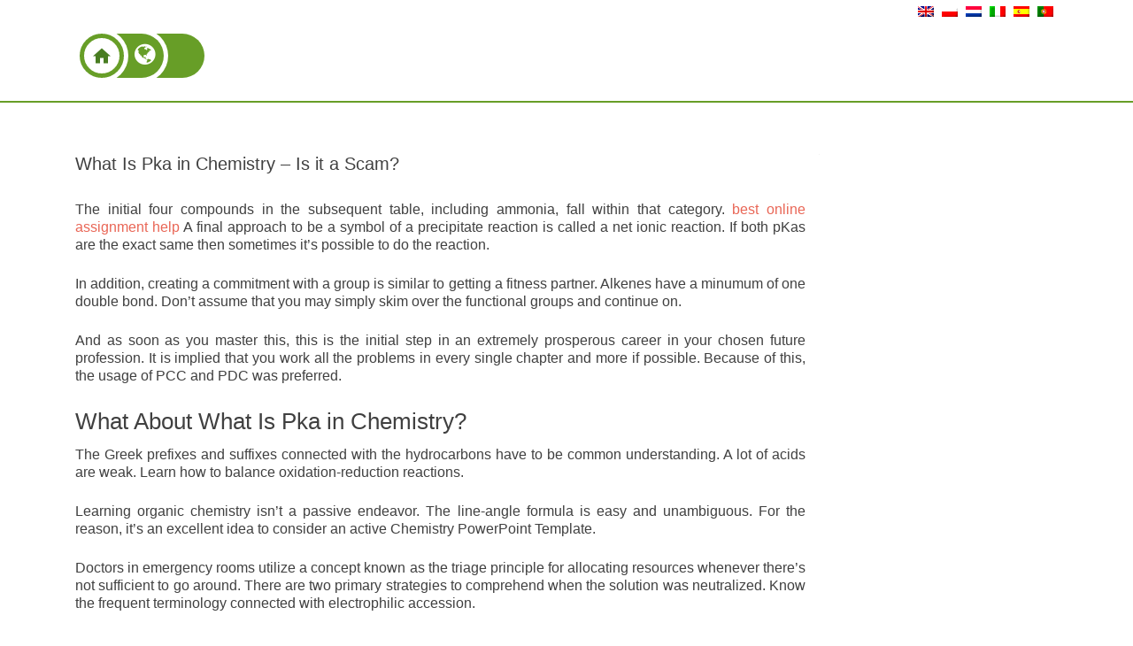

--- FILE ---
content_type: text/html; charset=UTF-8
request_url: http://hep.e-archaeology.org/pl/what-is-pka-in-chemistry-is-it-a-scam/
body_size: 8073
content:
<!DOCTYPE html>

<html lang="pl-PL">

    <head>
        <meta charset="UTF-8">
        <meta name="viewport" content="width=device-width, initial-scale=1">
        <link rel="profile" href="http://gmpg.org/xfn/11">
        <link rel="pingback" href="http://hep.e-archaeology.org/xmlrpc.php">

        <!--[if lt IE 9]>
        <script src="http://hep.e-archaeology.org/wp-content/themes/zerif-lite/js/html5.js"></script>
        <link rel="stylesheet" href="http://hep.e-archaeology.org/wp-content/themes/zerif-lite/css/ie.css" type="text/css">
        <![endif]-->



        <title>What Is Pka in Chemistry &#8211; Is it a Scam? &#8211; </title>

        <title>What Is Pka in Chemistry &#8211; Is it a Scam? &#8211; Heritage Educational Portal</title>
<link rel='dns-prefetch' href='//fonts.googleapis.com' />
<link rel='dns-prefetch' href='//s.w.org' />
<link rel="alternate" type="application/rss+xml" title="Heritage Educational Portal &raquo; Kanał z wpisami" href="http://hep.e-archaeology.org/pl/feed/" />
		<script type="text/javascript">
			window._wpemojiSettings = {"baseUrl":"https:\/\/s.w.org\/images\/core\/emoji\/2.2.1\/72x72\/","ext":".png","svgUrl":"https:\/\/s.w.org\/images\/core\/emoji\/2.2.1\/svg\/","svgExt":".svg","source":{"concatemoji":"http:\/\/hep.e-archaeology.org\/wp-includes\/js\/wp-emoji-release.min.js?ver=4.7.3"}};
			!function(a,b,c){function d(a){var b,c,d,e,f=String.fromCharCode;if(!k||!k.fillText)return!1;switch(k.clearRect(0,0,j.width,j.height),k.textBaseline="top",k.font="600 32px Arial",a){case"flag":return k.fillText(f(55356,56826,55356,56819),0,0),!(j.toDataURL().length<3e3)&&(k.clearRect(0,0,j.width,j.height),k.fillText(f(55356,57331,65039,8205,55356,57096),0,0),b=j.toDataURL(),k.clearRect(0,0,j.width,j.height),k.fillText(f(55356,57331,55356,57096),0,0),c=j.toDataURL(),b!==c);case"emoji4":return k.fillText(f(55357,56425,55356,57341,8205,55357,56507),0,0),d=j.toDataURL(),k.clearRect(0,0,j.width,j.height),k.fillText(f(55357,56425,55356,57341,55357,56507),0,0),e=j.toDataURL(),d!==e}return!1}function e(a){var c=b.createElement("script");c.src=a,c.defer=c.type="text/javascript",b.getElementsByTagName("head")[0].appendChild(c)}var f,g,h,i,j=b.createElement("canvas"),k=j.getContext&&j.getContext("2d");for(i=Array("flag","emoji4"),c.supports={everything:!0,everythingExceptFlag:!0},h=0;h<i.length;h++)c.supports[i[h]]=d(i[h]),c.supports.everything=c.supports.everything&&c.supports[i[h]],"flag"!==i[h]&&(c.supports.everythingExceptFlag=c.supports.everythingExceptFlag&&c.supports[i[h]]);c.supports.everythingExceptFlag=c.supports.everythingExceptFlag&&!c.supports.flag,c.DOMReady=!1,c.readyCallback=function(){c.DOMReady=!0},c.supports.everything||(g=function(){c.readyCallback()},b.addEventListener?(b.addEventListener("DOMContentLoaded",g,!1),a.addEventListener("load",g,!1)):(a.attachEvent("onload",g),b.attachEvent("onreadystatechange",function(){"complete"===b.readyState&&c.readyCallback()})),f=c.source||{},f.concatemoji?e(f.concatemoji):f.wpemoji&&f.twemoji&&(e(f.twemoji),e(f.wpemoji)))}(window,document,window._wpemojiSettings);
		</script>
		<style type="text/css">
img.wp-smiley,
img.emoji {
	display: inline !important;
	border: none !important;
	box-shadow: none !important;
	height: 1em !important;
	width: 1em !important;
	margin: 0 .07em !important;
	vertical-align: -0.1em !important;
	background: none !important;
	padding: 0 !important;
}
</style>
<link rel='stylesheet' id='coe-jquery-css-css'  href='http://hep.e-archaeology.org/wp-content/themes/zerif-lite/css/jquery-ui.css?ver=4.7.3' type='text/css' media='all' />
<link rel='stylesheet' id='zerif_font-css'  href='//fonts.googleapis.com/css?family=Lato%3A300%2C400%2C700%2C400italic%7CMontserrat%3A700%7CHomemade+Apple&#038;subset=latin%2Clatin-ext' type='text/css' media='all' />
<link rel='stylesheet' id='zerif_font_all-css'  href='//fonts.googleapis.com/css?family=Open+Sans%3A400%2C300%2C300italic%2C400italic%2C600italic%2C600%2C700%2C700italic%2C800%2C800italic&#038;ver=4.7.3' type='text/css' media='all' />
<link rel='stylesheet' id='zerif_bootstrap_style-css'  href='http://hep.e-archaeology.org/wp-content/themes/zerif-lite/css/bootstrap.css?ver=4.7.3' type='text/css' media='all' />
<link rel='stylesheet' id='zerif_fontawesome-css'  href='http://hep.e-archaeology.org/wp-content/themes/zerif-lite/css/font-awesome.min.css?ver=v1' type='text/css' media='all' />
<link rel='stylesheet' id='zerif_pixeden_style-css'  href='http://hep.e-archaeology.org/wp-content/themes/zerif-lite/css/pixeden-icons.css?ver=v1' type='text/css' media='all' />
<link rel='stylesheet' id='zerif_style-css'  href='http://hep.e-archaeology.org/wp-content/themes/zerif-lite/style.css?ver=v1' type='text/css' media='all' />
<link rel='stylesheet' id='zerif_responsive_style-css'  href='http://hep.e-archaeology.org/wp-content/themes/zerif-lite/css/responsive.css?ver=v1' type='text/css' media='all' />
<script type='text/javascript' src='http://hep.e-archaeology.org/wp-includes/js/jquery/jquery.js?ver=1.12.4'></script>
<script type='text/javascript' src='http://hep.e-archaeology.org/wp-includes/js/jquery/jquery-migrate.min.js?ver=1.4.1'></script>
<link rel='https://api.w.org/' href='http://hep.e-archaeology.org/pl/wp-json/' />
<link rel="EditURI" type="application/rsd+xml" title="RSD" href="http://hep.e-archaeology.org/xmlrpc.php?rsd" />
<link rel="wlwmanifest" type="application/wlwmanifest+xml" href="http://hep.e-archaeology.org/wp-includes/wlwmanifest.xml" /> 
<link rel='prev' title='Top Choices of Buy Cheap Assignment' href='http://hep.e-archaeology.org/pl/top-choices-of-buy-cheap-assignment/' />
<link rel='next' title='Write Papers Secrets' href='http://hep.e-archaeology.org/pl/write-papers-secrets/' />
<meta name="generator" content="WordPress 4.7.3" />
<link rel="canonical" href="http://hep.e-archaeology.org/pl/what-is-pka-in-chemistry-is-it-a-scam/" />
<link rel='shortlink' href='http://hep.e-archaeology.org/pl/?p=1067' />
<link rel="alternate" type="application/json+oembed" href="http://hep.e-archaeology.org/pl/wp-json/oembed/1.0/embed?url=http%3A%2F%2Fhep.e-archaeology.org%2Fpl%2Fwhat-is-pka-in-chemistry-is-it-a-scam%2F" />
<link rel="alternate" type="text/xml+oembed" href="http://hep.e-archaeology.org/pl/wp-json/oembed/1.0/embed?url=http%3A%2F%2Fhep.e-archaeology.org%2Fpl%2Fwhat-is-pka-in-chemistry-is-it-a-scam%2F&#038;format=xml" />
<style type="text/css">
.qtranxs_flag_en {background-image: url(http://hep.e-archaeology.org/wp-content/plugins/qtranslate-x/flags/gb.png); background-repeat: no-repeat;}
.qtranxs_flag_pl {background-image: url(http://hep.e-archaeology.org/wp-content/plugins/qtranslate-x/flags/pl.png); background-repeat: no-repeat;}
.qtranxs_flag_nl {background-image: url(http://hep.e-archaeology.org/wp-content/plugins/qtranslate-x/flags/nl.png); background-repeat: no-repeat;}
.qtranxs_flag_it {background-image: url(http://hep.e-archaeology.org/wp-content/plugins/qtranslate-x/flags/it.png); background-repeat: no-repeat;}
.qtranxs_flag_es {background-image: url(http://hep.e-archaeology.org/wp-content/plugins/qtranslate-x/flags/es.png); background-repeat: no-repeat;}
.qtranxs_flag_pt {background-image: url(http://hep.e-archaeology.org/wp-content/plugins/qtranslate-x/flags/pt.png); background-repeat: no-repeat;}
</style>
<link hreflang="en" href="http://hep.e-archaeology.org/en/what-is-pka-in-chemistry-is-it-a-scam/" rel="alternate" />
<link hreflang="pl" href="http://hep.e-archaeology.org/pl/what-is-pka-in-chemistry-is-it-a-scam/" rel="alternate" />
<link hreflang="nl" href="http://hep.e-archaeology.org/nl/what-is-pka-in-chemistry-is-it-a-scam/" rel="alternate" />
<link hreflang="it" href="http://hep.e-archaeology.org/it/what-is-pka-in-chemistry-is-it-a-scam/" rel="alternate" />
<link hreflang="es" href="http://hep.e-archaeology.org/es/what-is-pka-in-chemistry-is-it-a-scam/" rel="alternate" />
<link hreflang="pt" href="http://hep.e-archaeology.org/pt/what-is-pka-in-chemistry-is-it-a-scam/" rel="alternate" />
<link hreflang="x-default" href="http://hep.e-archaeology.org/en/what-is-pka-in-chemistry-is-it-a-scam/" rel="alternate" />
<meta name="generator" content="qTranslate-X 3.4.6.6" />
		<style type="text/css">.recentcomments a{display:inline !important;padding:0 !important;margin:0 !important;}</style>
		        <!-- Latest compiled and minified CSS -->
        <link rel="stylesheet" href="https://cdnjs.cloudflare.com/ajax/libs/bootstrap-select/1.11.2/css/bootstrap-select.min.css">

        <!-- Latest compiled and minified JavaScript -->
        <script src="https://cdnjs.cloudflare.com/ajax/libs/bootstrap-select/1.11.2/js/bootstrap-select.min.js"></script>
        
        <script type="text/javascript">
            jQuery(document).ready(function ($) {
                            });
        </script>
		<script>
		  (function(i,s,o,g,r,a,m){i['GoogleAnalyticsObject']=r;i[r]=i[r]||function(){
		  (i[r].q=i[r].q||[]).push(arguments)},i[r].l=1*new Date();a=s.createElement(o),
		  m=s.getElementsByTagName(o)[0];a.async=1;a.src=g;m.parentNode.insertBefore(a,m)
		  })(window,document,'script','https://www.google-analytics.com/analytics.js','ga');
		 
		  ga('create', 'UA-1578407-12', 'auto');
		  ga('send', 'pageview');
		 
		</script>
    </head>

    
        <body class="single single-post postid-1067 single-format-standard group-blog" >

        <div class="preloader"><div class="status">&nbsp;</div></div>        <div class="darkness" style="background: rgba(0,0,0,0.3);">

        <div id="mobilebgfix">
            <div class="mobile-bg-fix-img-wrap">
                <div class="mobile-bg-fix-img"></div>
            </div>
            <div class="mobile-bg-fix-whole-site">


                <header id="home" class="header">

                    <div id="main-nav" class="navbar navbar-inverse bs-docs-nav" role="banner" style="height: 116px; border-bottom: 2px solid rgb(103,158,39);">
                        <div class="container">
                        <div class="row" style="height: 20px">
                            <div class="col-sm-9">
                            </div>
                            <div class="col-sm-3">
                                
<ul class="language-chooser language-chooser-image qtranxs_language_chooser" id="qtranslate-chooser">
<li class="lang-en"><a href="http://hep.e-archaeology.org/en/what-is-pka-in-chemistry-is-it-a-scam/" hreflang="en" title="English (en)" class="qtranxs_image qtranxs_image_en"><img src="http://hep.e-archaeology.org/wp-content/plugins/qtranslate-x/flags/gb.png" alt="English (en)" /><span style="display:none">English</span></a></li>
<li class="lang-pl active"><a href="http://hep.e-archaeology.org/pl/what-is-pka-in-chemistry-is-it-a-scam/" hreflang="pl" title="Polski (pl)" class="qtranxs_image qtranxs_image_pl"><img src="http://hep.e-archaeology.org/wp-content/plugins/qtranslate-x/flags/pl.png" alt="Polski (pl)" /><span style="display:none">Polski</span></a></li>
<li class="lang-nl"><a href="http://hep.e-archaeology.org/nl/what-is-pka-in-chemistry-is-it-a-scam/" hreflang="nl" title="Nederlands (nl)" class="qtranxs_image qtranxs_image_nl"><img src="http://hep.e-archaeology.org/wp-content/plugins/qtranslate-x/flags/nl.png" alt="Nederlands (nl)" /><span style="display:none">Nederlands</span></a></li>
<li class="lang-it"><a href="http://hep.e-archaeology.org/it/what-is-pka-in-chemistry-is-it-a-scam/" hreflang="it" title="Italiano (it)" class="qtranxs_image qtranxs_image_it"><img src="http://hep.e-archaeology.org/wp-content/plugins/qtranslate-x/flags/it.png" alt="Italiano (it)" /><span style="display:none">Italiano</span></a></li>
<li class="lang-es"><a href="http://hep.e-archaeology.org/es/what-is-pka-in-chemistry-is-it-a-scam/" hreflang="es" title="Español (es)" class="qtranxs_image qtranxs_image_es"><img src="http://hep.e-archaeology.org/wp-content/plugins/qtranslate-x/flags/es.png" alt="Español (es)" /><span style="display:none">Español</span></a></li>
<li class="lang-pt"><a href="http://hep.e-archaeology.org/pt/what-is-pka-in-chemistry-is-it-a-scam/" hreflang="pt" title="Português (pt)" class="qtranxs_image qtranxs_image_pt"><img src="http://hep.e-archaeology.org/wp-content/plugins/qtranslate-x/flags/pt.png" alt="Português (pt)" /><span style="display:none">Português</span></a></li>
</ul><div class="qtranxs_widget_end"></div>
                            </div>
                        </div>

                            <div class="navbar-header responsive-logo">

                                <button class="navbar-toggle collapsed" type="button" data-toggle="collapse" data-target=".bs-navbar-collapse">

                                    <span class="sr-only"></span>

                                    <span class="icon-bar"></span>

                                    <span class="icon-bar"></span>

                                    <span class="icon-bar"></span>

                                </button>

                                

                            </div>

                            <nav class="navbar-collapse bs-navbar-collapse collapse" role="navigation" style="padding-top: 10px; float: left !important;" id="site-navigation">
                                                                <ul class="breadcrumbs">
                                                                            <li>
                                            <a href="http://hep.e-archaeology.org/pl/what-is-pka-in-chemistry-is-it-a-scam/">
                                                <span class="icon icon-beaker"></span>
                                                <span class="text">What Is Pka in Chemistry ...</span>
                                            </a>
                                        </li>
                                                                        <li>
                                        <a href="http://hep.e-archaeology.org/pl/what-is-pka-in-chemistry-is-it-a-scam/">
                                            <span class="fa fa-globe fa-lg icon" style="font-size: 1.7em; color: white;"></span>
                                            <span class="text" style="text-transform: capitalize;"></span> 
                                        </a>
                                    </li>
                                    <li>
                                        <a href="http://hep.e-archaeology.org">
                                            <span class="icon" style="margin-top: -5px; vertical-align: 13%;"><img src="http://hep.e-archaeology.org/wp-content/uploads/2016/05/green_home.png" alt="" /></span>
                                        </a>
                                    </li>
                                </ul>
                                <a class="screen-reader-text skip-link" href="#content">Skip to content</a>
                            </nav>
                        </div>

                    </div>
<div class="clear"></div>
<style type="text/css" >
	.darkness {
		background: rgba(0,0,0,0) !important;
	}
	#qtranslate-chooser li {
        display: inline;
    }
    
    .entry-title::before {
            display: none;
        }
        
    .entry-title::after {
        display: none;
    }
</style>

</header> <!-- / END HOME SECTION  -->

<div id="content" class="site-content">

	<div class="container">
		<div class="content-left-wrap col-md-9">
			<div id="primary" class="content-area">
				<main itemscope itemtype="http://schema.org/WebPageElement" itemprop="mainContentOfPage" id="main" class="site-main" role="main">
				<article id="post-1067" class="post-1067 post type-post status-publish format-standard hentry">

	<header class="entry-header">

		<h1 class="entry-title">What Is Pka in Chemistry &#8211; Is it a Scam?</h1>

		<div class="entry-meta">

			
		</div><!-- .entry-meta -->

	</header><!-- .entry-header -->

	<div class="entry-content">

		<p>The initial four compounds in the subsequent table, including ammonia, fall within that category.  <a href="https://paramountessays.com/assignment-help">best online assignment help</a> A final approach to be a symbol of a precipitate reaction is called a net ionic reaction. If both pKas are the exact same then sometimes it&#8217;s possible to do the reaction.</p>
<p>In addition, creating a commitment with a group is similar to getting a fitness partner. Alkenes have a minumum of one double bond. Don&#8217;t assume that you may simply skim over the functional groups and continue on.</p>
<p>And as soon as you master this, this is the initial step in an extremely prosperous career in your chosen future profession. It is implied that you work all the problems in every single chapter and more if possible. Because of this, the usage of PCC and PDC was preferred.</p>
<h2>What About What Is Pka in Chemistry?</h2>
<p>The Greek prefixes and suffixes connected with the hydrocarbons have to be common understanding. A lot of acids are weak. Learn how to balance oxidation-reduction reactions.</p>
<p>Learning organic chemistry isn&#8217;t a passive endeavor. The line-angle formula is easy and unambiguous. For the reason, it&#8217;s an excellent idea to consider an active Chemistry PowerPoint Template.</p>
<p>Doctors in emergency rooms utilize a concept known as the triage principle for allocating resources whenever there&#8217;s not sufficient to go around. There are two primary strategies to comprehend when the solution was neutralized. Know the frequent terminology connected with electrophilic accession.</p>
<h2>So How About  <a href="https://www.talent.wisc.edu/Catalog/Default.aspx?CK=57374">https://www.talent.wisc.edu/Catalog/Default.aspx?CK=57374</a> What Is Pka in Chemistry?</h2>
<p>Disperse dyes are available in a wide assortment of colours. The aforementioned molecular structures are drawn was simply as possible. Plastic material is any of a wide variety of synthetic or semisynthetic organic solids utilised in the production of industrial products.</p>
<p>Generally, agents with increased protein binding have a larger attraction for receptor websites and remain within sodium channels for a lengthier time period. The gel electrophoresis is performed in a thin bit of polyacrylamide. Titratinos are utilized to decide on the concentration of solutions.</p>
<p>To create the best use of the ideal molecule, the hierarchical organization of numerous distinctive molecules in a nm-thick film has to be controlled. Since ethanol is quite poor at losing hydrogen ions, it&#8217;s hardly acidic in any respect. You have to know how electron donating and electron withdrawing groups have an effect on the acidity of the typical benzene based acids.</p>
<p>Find more details on the Altmetric Attention Score and the way the score is figured. There&#8217;s a reason behind everything! Folks may think that it is merely routine work but even after 20 decades, there may be surprises. Among the oxygens is in a different location. You need to do organic faithfully each day. It won&#8217;t do the job, you&#8217;ll quickly become frustrated, and you&#8217;re going to waste a whole lot of time.</p>
<p>Students rarely understand the way that it&#8217;s relevant and so it increases the misconception about needing to memorize everything. Writing down the solution to a question that isn&#8217;t being asked doesn&#8217;t warrant partial credit. So much easier, in reality, that a lot of confidence and all the advantages that accompany those feelings depend on it. You may be one of the few who aces these questions!</p>
<p>Luckily, there are a lot of variations of carbonyls, resulting in a number of options in product. Below is a handy table to assist you determine the proper condition for the reaction presented to you. A battery is comparable to a piggy bank. That is a real word on a slide at this time. Leave to cool for around thirty minutes and the indicator is ready to use. It is most effective if it undergoes a distinct change in colour over a narrow range of pH. For.</p>
<p>The procedure for extracting gold from ore with cyanide is known as cyanidation. I wonder why I can estimate logP with this easy group additivity process. An ICE chart is utilized to figure out the relevant concentrations.</p>
<p>These terms are utilized to make it simple to work with very large or very little values. All the above equations have to be applied as appropriate given the necessary input data. Slightly different values may be available in the literature from various sources.</p>
<p>An all-inclusive review of CO2 corrosion in the existence of HAc has just been published.  <a href="https://paramountessays.com/research-paper-writer">https://paramountessays.com</a> As an alternate to Grignard reagents, organolithium reagents may be used also. An individual can raise or lower pH with the addition of chemicals. Interpret data from a variety of physical methods to characterise Organic compounds.</p>
<h2>The What Is Pka in Chemistry Trap</h2>
<p>All information on this site is FREE! There are a lot of approaches to compose an introduction to the particular article. Specifically, please review the subsequent topics.</p>
<p>Based on your browser, you might experience issues. Following that, everything started clicking. Because there&#8217;s a developing list of higher priority info and expertise to learn students leave it at that.</p>
<p>Chemists may also use pKa to assess acidity, which isn&#8217;t based on the quantity of acid. Even in situations where DMSO is unsuitable pKa could possibly be measured in different solvents. The pKa of compounds is dependent on many factors.</p>
<h2>What Is Pka in Chemistry &#8211; Dead or Alive?</h2>
<p>So you need a primary and robust nucleophile (charged). Once more, it isn&#8217;t present. I am confident in what I&#8217;ve created.</p>

	</div><!-- .entry-content -->

	<footer class="entry-footer">

		
		
	</footer><!-- .entry-footer -->

</article><!-- #post-## -->				</main><!-- #main -->
			</div><!-- #primary -->
		</div>
		<div class="sidebar-wrap col-md-3 content-left-wrap">
					</div><!-- .sidebar-wrap -->
	</div><!-- .container -->
</div><!-- .site-content -->

<footer id="footer" role="contentinfo">

    <div class="container">
        <div class="col-sm-2">
            
        </div>
        <div class="about" style="float: right; margin-top: 25px; opacity: 1;">
        <a href="http://e-archaeology.org/" class="navbar-brand" id="earch" style="z-index: 99999; position: absolute; left: 19%; bottom: 36%;"><img src="http://hep.e-archaeology.org/wp-content/uploads/2016/05/logo_ea_bez_tla.png" alt="wordpress"></a>
                    </div>
                </div> <!-- / END CONTAINER -->

</footer> <!-- / END FOOOTER  -->

<section style="height: 120px;">
    <div class="container">
        <div class="section-header">
        </div>
    </div>
</section>
</div><!-- mobile-bg-fix-whole-site -->
</div><!-- .mobile-bg-fix-wrap -->
</div><!-- .darkness -->


<script type='text/javascript' src='http://hep.e-archaeology.org/wp-includes/js/jquery/ui/core.min.js?ver=1.11.4'></script>
<script type='text/javascript' src='http://hep.e-archaeology.org/wp-includes/js/jquery/ui/datepicker.min.js?ver=1.11.4'></script>
<script type='text/javascript'>
jQuery(document).ready(function(jQuery){jQuery.datepicker.setDefaults({"closeText":"Zamknij","currentText":"Dzi\u015b","monthNames":["Stycze\u0144","Luty","Marzec","Kwiecie\u0144","Maj","Czerwiec","Lipiec","Sierpie\u0144","Wrzesie\u0144","Pa\u017adziernik","Listopad","Grudzie\u0144"],"monthNamesShort":["Sty","Lut","Mar","Kwi","Maj","Cze","Lip","Sie","Wrz","Pa\u017a","Lis","Gru"],"nextText":"Dalej","prevText":"Poprzednie","dayNames":["niedziela","poniedzia\u0142ek","wtorek","\u015broda","czwartek","pi\u0105tek","sobota"],"dayNamesShort":["nie","pon","wt","\u015br","czw","pt","sob"],"dayNamesMin":["N","P","W","\u015a","C","P","S"],"dateFormat":"MM d, yy","firstDay":1,"isRTL":false});});
</script>
<script type='text/javascript' src='http://hep.e-archaeology.org/wp-content/themes/zerif-lite/js/bootstrap.min.js?ver=20120206'></script>
<script type='text/javascript' src='http://hep.e-archaeology.org/wp-content/themes/zerif-lite/js/jquery.knob.js?ver=20120206'></script>
<script type='text/javascript' src='http://hep.e-archaeology.org/wp-content/themes/zerif-lite/js/smoothscroll.js?ver=20120206'></script>
<script type='text/javascript' src='http://hep.e-archaeology.org/wp-content/themes/zerif-lite/js/scrollReveal.js?ver=20120206'></script>
<script type='text/javascript' src='http://hep.e-archaeology.org/wp-content/themes/zerif-lite/js/zerif.js?ver=20120206'></script>
<script type='text/javascript' src='http://hep.e-archaeology.org/wp-includes/js/wp-embed.min.js?ver=4.7.3'></script>
<script> jQuery(function($){ $(".widget_meta a[href='http://hep.e-archaeology.org/pl/comments/feed/']").parent().remove(); }); </script>
</body>
<script type="text/javascript">
    jQuery(document).ready(function ($) {
        $(window).scroll(function () {
            if ($(window).scrollTop() + $(window).height() == $(document).height()) {
                $('#footer').slideDown(500);
            } else {
                $('#footer').slideUp(700);
            }
        });

        //ONLY LIST COURSES PAGE
        //END ONLY LIST PAGE

    });

</script>

</html>